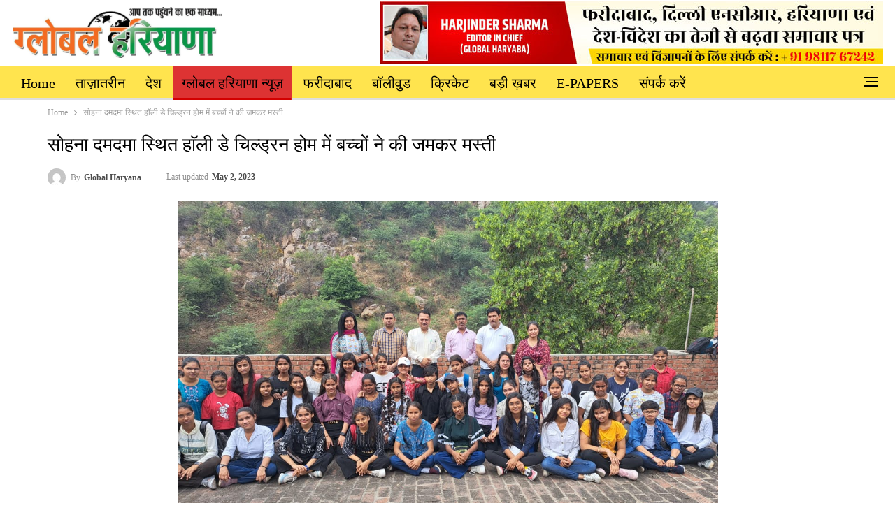

--- FILE ---
content_type: text/html; charset=UTF-8
request_url: https://www.globalharyana.com/2023/05/02/kinders-het-baie-pret-gehad-by-die-holy-day-childrens-home-gelee-in-sohna-damdama/
body_size: 14532
content:
<!DOCTYPE html>
<!--[if IE 8]><html class="ie ie8" lang="en-US"> <![endif]-->
<!--[if IE 9]><html class="ie ie9" lang="en-US"> <![endif]-->
<!--[if gt IE 9]><!--><html lang="en-US"> <!--<![endif]--><head><script data-no-optimize="1">var litespeed_docref=sessionStorage.getItem("litespeed_docref");litespeed_docref&&(Object.defineProperty(document,"referrer",{get:function(){return litespeed_docref}}),sessionStorage.removeItem("litespeed_docref"));</script> <meta charset="UTF-8"><meta http-equiv="X-UA-Compatible" content="IE=edge"><meta name="viewport" content="width=device-width, initial-scale=1.0"><link rel="pingback" href="https://www.globalharyana.com/xmlrpc.php"/><meta name='robots' content='index, follow, max-image-preview:large, max-snippet:-1, max-video-preview:-1' /><style>img:is([sizes="auto" i], [sizes^="auto," i]) { contain-intrinsic-size: 3000px 1500px }</style><title>सोहना दमदमा स्थित हाॅली डे चिल्ड्रन होम में बच्चों ने की जमकर मस्ती</title><meta name="description" content="सोहना दमदमा स्थित हाॅली डे चिल्ड्रन होम में बच्चों ने की जमकर मस्ती" /><link rel="canonical" href="https://www.globalharyana.com/2023/05/02/kinders-het-baie-pret-gehad-by-die-holy-day-childrens-home-gelee-in-sohna-damdama/" /><meta property="og:locale" content="en_US" /><meta property="og:type" content="article" /><meta property="og:title" content="सोहना दमदमा स्थित हाॅली डे चिल्ड्रन होम में बच्चों ने की जमकर मस्ती" /><meta property="og:description" content="सोहना दमदमा स्थित हाॅली डे चिल्ड्रन होम में बच्चों ने की जमकर मस्ती" /><meta property="og:url" content="https://www.globalharyana.com/2023/05/02/kinders-het-baie-pret-gehad-by-die-holy-day-childrens-home-gelee-in-sohna-damdama/" /><meta property="og:site_name" content="Global Haryana" /><meta property="article:published_time" content="2023-05-02T13:13:57+00:00" /><meta property="article:modified_time" content="2023-05-02T13:14:16+00:00" /><meta property="og:image" content="https://www.globalharyana.com/storage/2023/05/WhatsApp-Image-2023-05-02-at-14.58.08.jpeg" /><meta property="og:image:width" content="1156" /><meta property="og:image:height" content="867" /><meta property="og:image:type" content="image/jpeg" /><meta name="author" content="Global Haryana" /><meta name="twitter:card" content="summary_large_image" /><meta name="twitter:label1" content="Written by" /><meta name="twitter:data1" content="Global Haryana" /><meta name="twitter:label2" content="Est. reading time" /><meta name="twitter:data2" content="1 minute" /> <script type="application/ld+json" class="yoast-schema-graph">{"@context":"https://schema.org","@graph":[{"@type":"Article","@id":"https://www.globalharyana.com/2023/05/02/kinders-het-baie-pret-gehad-by-die-holy-day-childrens-home-gelee-in-sohna-damdama/#article","isPartOf":{"@id":"https://www.globalharyana.com/2023/05/02/kinders-het-baie-pret-gehad-by-die-holy-day-childrens-home-gelee-in-sohna-damdama/"},"author":{"name":"Global Haryana","@id":"https://www.globalharyana.com/#/schema/person/8a11f86d1272c554f330fc770c526df8"},"headline":"सोहना दमदमा स्थित हाॅली डे चिल्ड्रन होम में बच्चों ने की जमकर मस्ती","datePublished":"2023-05-02T13:13:57+00:00","dateModified":"2023-05-02T13:14:16+00:00","mainEntityOfPage":{"@id":"https://www.globalharyana.com/2023/05/02/kinders-het-baie-pret-gehad-by-die-holy-day-childrens-home-gelee-in-sohna-damdama/"},"wordCount":0,"commentCount":0,"publisher":{"@id":"https://www.globalharyana.com/#organization"},"image":{"@id":"https://www.globalharyana.com/2023/05/02/kinders-het-baie-pret-gehad-by-die-holy-day-childrens-home-gelee-in-sohna-damdama/#primaryimage"},"thumbnailUrl":"https://www.globalharyana.com/storage/2023/05/WhatsApp-Image-2023-05-02-at-14.58.08.jpeg","articleSection":["ग्लोबल हरियाणा न्यूज़"],"inLanguage":"en-US"},{"@type":"WebPage","@id":"https://www.globalharyana.com/2023/05/02/kinders-het-baie-pret-gehad-by-die-holy-day-childrens-home-gelee-in-sohna-damdama/","url":"https://www.globalharyana.com/2023/05/02/kinders-het-baie-pret-gehad-by-die-holy-day-childrens-home-gelee-in-sohna-damdama/","name":"सोहना दमदमा स्थित हाॅली डे चिल्ड्रन होम में बच्चों ने की जमकर मस्ती","isPartOf":{"@id":"https://www.globalharyana.com/#website"},"primaryImageOfPage":{"@id":"https://www.globalharyana.com/2023/05/02/kinders-het-baie-pret-gehad-by-die-holy-day-childrens-home-gelee-in-sohna-damdama/#primaryimage"},"image":{"@id":"https://www.globalharyana.com/2023/05/02/kinders-het-baie-pret-gehad-by-die-holy-day-childrens-home-gelee-in-sohna-damdama/#primaryimage"},"thumbnailUrl":"https://www.globalharyana.com/storage/2023/05/WhatsApp-Image-2023-05-02-at-14.58.08.jpeg","datePublished":"2023-05-02T13:13:57+00:00","dateModified":"2023-05-02T13:14:16+00:00","description":"सोहना दमदमा स्थित हाॅली डे चिल्ड्रन होम में बच्चों ने की जमकर मस्ती","breadcrumb":{"@id":"https://www.globalharyana.com/2023/05/02/kinders-het-baie-pret-gehad-by-die-holy-day-childrens-home-gelee-in-sohna-damdama/#breadcrumb"},"inLanguage":"en-US","potentialAction":[{"@type":"ReadAction","target":["https://www.globalharyana.com/2023/05/02/kinders-het-baie-pret-gehad-by-die-holy-day-childrens-home-gelee-in-sohna-damdama/"]}]},{"@type":"ImageObject","inLanguage":"en-US","@id":"https://www.globalharyana.com/2023/05/02/kinders-het-baie-pret-gehad-by-die-holy-day-childrens-home-gelee-in-sohna-damdama/#primaryimage","url":"https://www.globalharyana.com/storage/2023/05/WhatsApp-Image-2023-05-02-at-14.58.08.jpeg","contentUrl":"https://www.globalharyana.com/storage/2023/05/WhatsApp-Image-2023-05-02-at-14.58.08.jpeg","width":1156,"height":867,"caption":"सोहना दमदमा स्थित हाॅली डे चिल्ड्रन होम में बच्चों ने की जमकर मस्ती"},{"@type":"BreadcrumbList","@id":"https://www.globalharyana.com/2023/05/02/kinders-het-baie-pret-gehad-by-die-holy-day-childrens-home-gelee-in-sohna-damdama/#breadcrumb","itemListElement":[{"@type":"ListItem","position":1,"name":"Home","item":"https://www.globalharyana.com/"},{"@type":"ListItem","position":2,"name":"सोहना दमदमा स्थित हाॅली डे चिल्ड्रन होम में बच्चों ने की जमकर मस्ती"}]},{"@type":"WebSite","@id":"https://www.globalharyana.com/#website","url":"https://www.globalharyana.com/","name":"Global Haryana","description":"Daily News and Views | Haryana News | Today Haryana News","publisher":{"@id":"https://www.globalharyana.com/#organization"},"potentialAction":[{"@type":"SearchAction","target":{"@type":"EntryPoint","urlTemplate":"https://www.globalharyana.com/?s={search_term_string}"},"query-input":{"@type":"PropertyValueSpecification","valueRequired":true,"valueName":"search_term_string"}}],"inLanguage":"en-US"},{"@type":"Organization","@id":"https://www.globalharyana.com/#organization","name":"Global Haryana","url":"https://www.globalharyana.com/","logo":{"@type":"ImageObject","inLanguage":"en-US","@id":"https://www.globalharyana.com/#/schema/logo/image/","url":"https://www.globalharyana.com/storage/2022/12/cropped-Final-Logo.png","contentUrl":"https://www.globalharyana.com/storage/2022/12/cropped-Final-Logo.png","width":512,"height":512,"caption":"Global Haryana"},"image":{"@id":"https://www.globalharyana.com/#/schema/logo/image/"}},{"@type":"Person","@id":"https://www.globalharyana.com/#/schema/person/8a11f86d1272c554f330fc770c526df8","name":"Global Haryana","image":{"@type":"ImageObject","inLanguage":"en-US","@id":"https://www.globalharyana.com/#/schema/person/image/","url":"https://secure.gravatar.com/avatar/a8d650a4dc1f95a89b84c63f3b33c6be7bb4335d3e14c6658c02fd5a2d9c20af?s=96&d=mm&r=g","contentUrl":"https://secure.gravatar.com/avatar/a8d650a4dc1f95a89b84c63f3b33c6be7bb4335d3e14c6658c02fd5a2d9c20af?s=96&d=mm&r=g","caption":"Global Haryana"},"url":"https://www.globalharyana.com/writer/gharyana-2-2/"}]}</script> <link rel='dns-prefetch' href='//fonts.googleapis.com' /><link rel="alternate" type="application/rss+xml" title="Global Haryana &raquo; Feed" href="https://www.globalharyana.com/feed/" /><link data-optimized="2" rel="stylesheet" href="https://www.globalharyana.com/core/cache/ls/css/abc5978c3aa6d721971fe6fd8ff46032.css" /> <script type="litespeed/javascript" data-src="https://www.globalharyana.com/lib/js/jquery/jquery.min.js" id="jquery-core-js"></script> <!--[if lt IE 9]> <script type="text/javascript" src="https://www.globalharyana.com/core/modules/677a923ce3/includes/libs/better-framework/assets/js/html5shiv.min.js" id="bf-html5shiv-js"></script> <![endif]-->
<!--[if lt IE 9]> <script type="text/javascript" src="https://www.globalharyana.com/core/modules/677a923ce3/includes/libs/better-framework/assets/js/respond.min.js" id="bf-respond-js"></script> <![endif]--> <script></script><link rel='shortlink' href='https://www.globalharyana.com/?p=2732' /><link rel="alternate" title="oEmbed (JSON)" type="application/json+oembed" href="https://www.globalharyana.com/wp-json/oembed/1.0/embed?url=https%3A%2F%2Fwww.globalharyana.com%2F2023%2F05%2F02%2Fkinders-het-baie-pret-gehad-by-die-holy-day-childrens-home-gelee-in-sohna-damdama%2F" /><link rel="alternate" title="oEmbed (XML)" type="text/xml+oembed" href="https://www.globalharyana.com/wp-json/oembed/1.0/embed?url=https%3A%2F%2Fwww.globalharyana.com%2F2023%2F05%2F02%2Fkinders-het-baie-pret-gehad-by-die-holy-day-childrens-home-gelee-in-sohna-damdama%2F&#038;format=xml" /> <script type="application/ld+json">{
    "@context": "http://schema.org/",
    "@type": "Organization",
    "@id": "#organization",
    "logo": {
        "@type": "ImageObject",
        "url": "https://www.globalharyana.com/storage/2022/12/logo.png"
    },
    "url": "https://www.globalharyana.com/",
    "name": "Global Haryana",
    "description": "Daily News and Views | Haryana News | Today Haryana News"
}</script> <script type="application/ld+json">{
    "@context": "http://schema.org/",
    "@type": "WebSite",
    "name": "Global Haryana",
    "alternateName": "Daily News and Views | Haryana News | Today Haryana News",
    "url": "https://www.globalharyana.com/"
}</script> <script type="application/ld+json">{
    "@context": "http://schema.org/",
    "@type": "BlogPosting",
    "headline": "\u0938\u094b\u0939\u0928\u093e \u0926\u092e\u0926\u092e\u093e \u0938\u094d\u0925\u093f\u0924 \u0939\u093e\u0945\u0932\u0940 \u0921\u0947 \u091a\u093f\u0932\u094d\u0921\u094d\u0930\u0928 \u0939\u094b\u092e \u092e\u0947\u0902 \u092c\u091a\u094d\u091a\u094b\u0902 \u0928\u0947 \u0915\u0940 \u091c\u092e\u0915\u0930 \u092e\u0938\u094d\u0924\u0940",
    "description": "\u0938\u094b\u0939\u0928\u093e\u0964 \u0939\u0930\u093f\u092f\u093e\u0923\u093e \u0930\u093e\u091c\u094d\u092f \u092c\u093e\u0932 \u0915\u0932\u094d\u092f\u093e\u0923 \u092a\u0930\u093f\u0937\u0926 \u091a\u0902\u0921\u0940\u0917\u0922\u093c \u0915\u0940 \u092e\u093e\u0928\u0926 \u092e\u0939\u093e\u0938\u091a\u093f\u0935 \u0936\u094d\u0930\u0940\u092e\u0924\u0940 \u0930\u0902\u091c\u0940\u0924\u093e \u092e\u0947\u0939\u0924\u093e \u0915\u0947 \u092e\u093e\u0930\u094d\u0917\u0926\u0930\u094d\u0936\u0928 \u0935 \u0915\u0941\u0936\u0932 \u0928\u0947\u0924\u0943\u0924\u094d\u0935 \u092e\u0947\u0902 \u0906\u091c \u092d\u093e\u0930\u0924\u0940\u092f \u092c\u093e\u0932 \u0915\u0932\u094d\u092f\u093e\u0923 \u092a\u0930\u093f\u0937\u0926 \u0926\u093f\u0932\u094d\u0932\u0940 \u0926\u094d\u0935\u093e\u0930\u093e \u0938\u0902\u091a\u093e\u0932\u093f\u0924 \u0907\u0902\u0926\u093f\u0930\u093e \u0917\u093e\u0902\u0927\u0940 \u0939\u0949\u0932\u0940\u0921\u0947 \u091a\u093f\u0932\u094d\u0921\u094d\u0930\u0928 \u0939\u094b\u092e \u0926\u092e\u0926\u092e\u093e \u091d\u0940\u0932 \u0938\u094b\u0939\u0928\u093e \u0917\u0941\u0930\u0941\u0917\u094d\u0930\u093e\u092e \u092e\u0947\u0902 \u0930\u093e\u091c\u0915\u0940\u092f \u0915\u0928\u094d\u092f\u093e \u0935\u0930\u093f\u0937\u094d\u0920 \u0935\u093f",
    "datePublished": "2023-05-02",
    "dateModified": "2023-05-02",
    "author": {
        "@type": "Person",
        "@id": "#person-GlobalHaryana",
        "name": "Global Haryana"
    },
    "image": "https://www.globalharyana.com/storage/2023/05/WhatsApp-Image-2023-05-02-at-14.58.08.jpeg",
    "publisher": {
        "@id": "#organization"
    },
    "mainEntityOfPage": "https://www.globalharyana.com/2023/05/02/kinders-het-baie-pret-gehad-by-die-holy-day-childrens-home-gelee-in-sohna-damdama/"
}</script> <link rel="icon" href="https://www.globalharyana.com/storage/2022/12/cropped-Final-Logo-32x32.png" sizes="32x32" /><link rel="icon" href="https://www.globalharyana.com/storage/2022/12/cropped-Final-Logo-192x192.png" sizes="192x192" /><link rel="apple-touch-icon" href="https://www.globalharyana.com/storage/2022/12/cropped-Final-Logo-180x180.png" /><meta name="msapplication-TileImage" content="https://www.globalharyana.com/storage/2022/12/cropped-Final-Logo-270x270.png" /><style>/* responsive phone */ @media(max-width: 767px){.rh-cover .rh-c-m .resp-menu li>a {
    padding: 0 0 0 3px;
    color: #fff;
    display: block;
    position: relative;
    font-size: 18px;
    border-bottom: none;
    transition: none;
}

.rh-cover .rh-c-m .resp-menu .sub-menu>li>a {
    font-size: 17px;
}

.rh-header .logo-container img {
    max-height: 85%;
    max-width: 85%;
}}</style>
<noscript><style>.wpb_animate_when_almost_visible { opacity: 1; }</style></noscript></head><body class="wp-singular post-template-default single single-post postid-2732 single-format-standard wp-theme-CGS bs-theme bs-publisher bs-publisher-clean-magazine ltr close-rh page-layout-1-col page-layout-no-sidebar full-width active-sticky-sidebar main-menu-sticky main-menu-out-stretched single-prim-cat-2 single-cat-2  bs-show-ha bs-show-ha-a wpb-js-composer js-comp-ver-8.5 vc_responsive bs-ll-d" dir="ltr"><div class="off-canvas-overlay"></div><div class="off-canvas-container right skin-white"><div class="off-canvas-inner">
<span class="canvas-close"><i></i></span><div class="off-canvas-menu"><div class="off-canvas-menu-fallback"></div></div><div class="off_canvas_footer"><div class="off_canvas_footer-info entry-content"><p><br data-mce-bogus="1"></p></div></div></div></div><header id="header" class="site-header header-style-2 full-width stretched" itemscope="itemscope" itemtype="https://schema.org/WPHeader"><div class="header-inner"><div class="content-wrap"><div class="container"><div class="row"><div class="row-height"><div class="logo-col col-xs-4"><div class="col-inside"><div id="site-branding" class="site-branding"><p  id="site-title" class="logo h1 img-logo">
<a href="https://www.globalharyana.com/" itemprop="url" rel="home">
<img data-lazyloaded="1" src="[data-uri]" width="300" height="73" id="site-logo" data-src="https://www.globalharyana.com/storage/2022/12/logo.png"
alt="globalharyana"  /><span class="site-title">globalharyana - Daily News and Views | Haryana News | Today Haryana News</span>
</a></p></div></div></div><div class="sidebar-col col-xs-8"><div class="col-inside"><aside id="sidebar" class="sidebar" role="complementary" itemscope="itemscope" itemtype="https://schema.org/WPSideBar"><div class="zvsryjihf zvsryjihf-pubadban zvsryjihf-show-desktop zvsryjihf-show-tablet-portrait zvsryjihf-show-tablet-landscape zvsryjihf-show-phone zvsryjihf-loc-header_aside_logo zvsryjihf-align-right zvsryjihf-column-1 zvsryjihf-clearfix no-bg-box-model"><div id="zvsryjihf-18693-1516612000" class="zvsryjihf-container zvsryjihf-type-image " itemscope="" itemtype="https://schema.org/WPAdBlock" data-adid="18693" data-type="image"><img data-lazyloaded="1" src="[data-uri]" width="720" height="90" class="zvsryjihf-image" data-src="https://www.globalharyana.com/storage/2024/11/logo-add.jpg" alt="Add1" /></div></div></aside></div></div></div></div></div></div></div><div id="menu-main" class="menu main-menu-wrapper show-off-canvas menu-actions-btn-width-1" role="navigation" itemscope="itemscope" itemtype="https://schema.org/SiteNavigationElement"><div class="main-menu-inner"><div class="content-wrap"><div class="container"><nav class="main-menu-container"><ul id="main-navigation" class="main-menu menu bsm-pure clearfix"><li id="menu-item-20" class="menu-item menu-item-type-custom menu-item-object-custom menu-item-home better-anim-fade menu-item-20"><a href="https://www.globalharyana.com/">Home</a></li><li id="menu-item-15" class="menu-item menu-item-type-taxonomy menu-item-object-category menu-term-5 better-anim-fade menu-item-15"><a href="https://www.globalharyana.com/category/latest/">ताज़ातरीन</a></li><li id="menu-item-16" class="menu-item menu-item-type-taxonomy menu-item-object-category menu-term-6 better-anim-fade menu-item-16"><a href="https://www.globalharyana.com/category/national/">देश</a></li><li id="menu-item-14" class="menu-item menu-item-type-taxonomy menu-item-object-category current-post-ancestor current-menu-parent current-post-parent menu-term-2 better-anim-fade menu-item-14"><a href="https://www.globalharyana.com/category/haryana-news/">ग्लोबल हरियाणा न्यूज़</a></li><li id="menu-item-17" class="menu-item menu-item-type-taxonomy menu-item-object-category menu-term-10 better-anim-fade menu-item-17"><a href="https://www.globalharyana.com/category/faridabad/">फरीदाबाद</a></li><li id="menu-item-19" class="menu-item menu-item-type-taxonomy menu-item-object-category menu-term-3 better-anim-fade menu-item-19"><a href="https://www.globalharyana.com/category/bollywood/">बॉलीवुड</a></li><li id="menu-item-13" class="menu-item menu-item-type-taxonomy menu-item-object-category menu-term-4 better-anim-fade menu-item-13"><a href="https://www.globalharyana.com/category/cricket/">क्रिकेट</a></li><li id="menu-item-18" class="menu-item menu-item-type-taxonomy menu-item-object-category menu-term-7 better-anim-fade menu-item-18"><a href="https://www.globalharyana.com/category/big-news/">बड़ी ख़बर</a></li><li id="menu-item-11" class="menu-item menu-item-type-taxonomy menu-item-object-category menu-term-8 better-anim-fade menu-item-11"><a href="https://www.globalharyana.com/category/e-papers/">E-PAPERS</a></li><li id="menu-item-18695" class="menu-item menu-item-type-post_type menu-item-object-page better-anim-fade menu-item-18695"><a href="https://www.globalharyana.com/contactus/">संपर्क करें</a></li></ul><div class="menu-action-buttons width-1"><div class="off-canvas-menu-icon-container off-icon-right"><div class="off-canvas-menu-icon"><div class="off-canvas-menu-icon-el"></div></div></div></div></nav></div></div></div></div></header><div class="rh-header clearfix light deferred-block-exclude"><div class="rh-container clearfix"><div class="menu-container close">
<span class="menu-handler"><span class="lines"></span></span></div><div class="logo-container rh-img-logo">
<a href="https://www.globalharyana.com/" itemprop="url" rel="home">
<img data-lazyloaded="1" src="[data-uri]" width="300" height="73" data-src="https://www.globalharyana.com/storage/2022/12/logo.png"
alt="Global Haryana"  />				</a></div></div></div><div class="main-wrap content-main-wrap"><nav role="navigation" aria-label="Breadcrumbs" class="bf-breadcrumb clearfix bc-top-style"><div class="container bf-breadcrumb-container"><ul class="bf-breadcrumb-items" itemscope itemtype="http://schema.org/BreadcrumbList"><meta name="numberOfItems" content="2" /><meta name="itemListOrder" content="Ascending" /><li itemprop="itemListElement" itemscope itemtype="http://schema.org/ListItem" class="bf-breadcrumb-item bf-breadcrumb-begin"><a itemprop="item" href="https://www.globalharyana.com" rel="home"><span itemprop="name">Home</span></a><meta itemprop="position" content="1" /></li><li itemprop="itemListElement" itemscope itemtype="http://schema.org/ListItem" class="bf-breadcrumb-item bf-breadcrumb-end"><span itemprop="name">सोहना दमदमा स्थित हाॅली डे चिल्ड्रन होम में बच्चों ने की जमकर मस्ती</span><meta itemprop="item" content="https://www.globalharyana.com/2023/05/02/kinders-het-baie-pret-gehad-by-die-holy-day-childrens-home-gelee-in-sohna-damdama/"/><meta itemprop="position" content="2" /></li></ul></div></nav><div class="content-wrap"><main id="content" class="content-container"><div class="container layout-1-col layout-no-sidebar layout-bc-before post-template-1"><div class="row main-section"><div class="col-sm-12 content-column"><div class="single-container"><article id="post-2732" class="post-2732 post type-post status-publish format-standard has-post-thumbnail  category-haryana-news single-post-content has-thumbnail"><div class="post-header post-tp-1-header"><h1 class="single-post-title">
<span class="post-title" itemprop="headline">सोहना दमदमा स्थित हाॅली डे चिल्ड्रन होम में बच्चों ने की जमकर मस्ती</span></h1><div class="post-meta-wrap clearfix"><div class="post-meta single-post-meta">
<a href="https://www.globalharyana.com/writer/gharyana-2-2/"
title="Browse Author Articles"
class="post-author-a post-author-avatar">
<img data-lazyloaded="1" src="[data-uri]" alt='' data-src='https://secure.gravatar.com/avatar/a8d650a4dc1f95a89b84c63f3b33c6be7bb4335d3e14c6658c02fd5a2d9c20af?s=26&d=mm&r=g' class='avatar avatar-26 photo avatar-default' height='26' width='26' /><span class="post-author-name">By <b>Global Haryana</b></span>		</a>
<span class="time"><time class="post-published updated"
datetime="2023-05-02T13:14:16+05:30">Last updated <b>May 2, 2023</b></time></span></div></div><div class="single-featured">
<a class="post-thumbnail open-lightbox" href="https://www.globalharyana.com/storage/2023/05/WhatsApp-Image-2023-05-02-at-14.58.08.jpeg"><img data-lazyloaded="1" src="[data-uri]"  data-src="https://www.globalharyana.com/storage/2023/05/WhatsApp-Image-2023-05-02-at-14.58.08.jpeg" width="773" height="580" alt="सोहना दमदमा स्थित हाॅली डे चिल्ड्रन होम में बच्चों ने की जमकर मस्ती">						</a></div></div><div class="entry-content clearfix single-post-content"><p><strong>सोहना।</strong> हरियाणा राज्य बाल कल्याण परिषद चंडीगढ़ की मानद महासचिव श्रीमती रंजीता मेहता के मार्गदर्शन व कुशल नेतृत्व में आज भारतीय बाल कल्याण परिषद दिल्ली द्वारा संचालित इंदिरा गांधी हॉलीडे चिल्ड्रन होम दमदमा झील सोहना गुरुग्राम में राजकीय कन्या वरिष्ठ विद्यालय जैकबपुरा के प्रधानाचार्य श्री सुशील कन्वा के दिशा निर्देश में बच्चों ने वनडे कैंप का आनंद उठाया कैंप के दौरान होने वाली गतिविधियों में बच्चों ने बड़े उत्साह और लगन के साथ जमकर आनंद किया ।</p><div class="bs-irp left bs-irp-thumbnail-1"><div class="bs-irp-heading">
<span class="h-text heading-typo">यह भी पढ़ें</span></div><div class="bs-pagination-wrapper main-term-none none "><div class="listing listing-thumbnail listing-tb-1 clearfix columns-1"><div class="post-28161 type-post format-standard has-post-thumbnail   listing-item listing-item-thumbnail listing-item-tb-1 main-term-2"><div class="item-inner clearfix"><div class="featured featured-type-featured-image">
<a  alt="फोर्टिस हॉस्पिटल जयपुर ने लोकल ट्रैफिक पुलिस डिपार्टमेंट के सहयोग से हेलमेट सेफ्टी ड्राइव शुरू की" title="फोर्टिस हॉस्पिटल जयपुर ने लोकल ट्रैफिक पुलिस डिपार्टमेंट के सहयोग से हेलमेट सेफ्टी ड्राइव शुरू की" style="background-image: url(https://www.globalharyana.com/storage/2025/11/A-10-86x64.jpg);" data-bsrjs="https://www.globalharyana.com/storage/2025/11/A-10-210x136.jpg"						class="img-holder" href="https://www.globalharyana.com/2025/11/24/fortis-hospital-jaipur-launches-community-driving-in-collaboration-with-the-local-police-department/"></a></div><p class="title">		<a href="https://www.globalharyana.com/2025/11/24/fortis-hospital-jaipur-launches-community-driving-in-collaboration-with-the-local-police-department/" class="post-url post-title">
फोर्टिस हॉस्पिटल जयपुर ने लोकल ट्रैफिक पुलिस डिपार्टमेंट के&hellip;		</a></p><div class="post-meta"><span class="time"><time class="post-published updated"
datetime="2025-11-24T19:03:18+05:30">Nov 24, 2025</time></span></div></div></div ><div class="post-27492 type-post format-standard has-post-thumbnail   listing-item listing-item-thumbnail listing-item-tb-1 main-term-2"><div class="item-inner clearfix"><div class="featured featured-type-featured-image">
<a  alt="एसीटी (ACT) फाइबरनेट ने उत्तर भारत में लंबी अवधि के प्लान्स पर बड़े डिस्काउंट के साथ बढ़ाई फेस्टिव रौनक" title="एसीटी (ACT) फाइबरनेट ने उत्तर भारत में लंबी अवधि के प्लान्स पर बड़े डिस्काउंट के साथ बढ़ाई फेस्टिव रौनक" style="background-image: url(https://www.globalharyana.com/storage/2025/10/A-3-86x64.jpg);" data-bsrjs="https://www.globalharyana.com/storage/2025/10/A-3-210x136.jpg"						class="img-holder" href="https://www.globalharyana.com/2025/10/27/act-fibernet-adds-to-the-festive-spirit-in-north-india-with-big-discounts-on-long-term-plans/"></a></div><p class="title">		<a href="https://www.globalharyana.com/2025/10/27/act-fibernet-adds-to-the-festive-spirit-in-north-india-with-big-discounts-on-long-term-plans/" class="post-url post-title">
एसीटी (ACT) फाइबरनेट ने उत्तर भारत में लंबी अवधि के प्लान्स&hellip;		</a></p><div class="post-meta"><span class="time"><time class="post-published updated"
datetime="2025-10-27T16:55:46+05:30">Oct 27, 2025</time></span></div></div></div ></div></div></div><p>जिला बाल कल्याण अधिकारी कमलेश शास्त्री ने बच्चों का उत्साहवर्धन किया और कहा कि इंदिरा गांधी हॉलिडे होम में बच्चों की गतिविधियों को देखकर अच्छा लग रहा है और भविष्य में जिला गुरुग्राम ही नहीं बल्कि पूरे एनसीआर व हरियाणा के बच्चे हॉलिडे होम की गतिविधियों का आनंद उठाएंगे । इस अवसर पर हॉलीडे चिल्ड्रन होम के इंचार्ज जसवंत, वरिष्ठ प्राध्यापक रामकिशन वत्स, नवीन भारद्वाज, म्यूजिक टीचर डिंपल कपूर, मनप्रीत , बाल कल्याण परिषद के लिपिक प्रदीप व हॉलिडे होम के कर्मचारी गण इत्यादि उपस्थित रहे।</p></div></article><section class="post-author clearfix">
<a href="https://www.globalharyana.com/writer/gharyana-2-2/"
title="Browse Author Articles">
<span class="post-author-avatar" itemprop="image"><img data-lazyloaded="1" src="[data-uri]" alt='' data-src='https://secure.gravatar.com/avatar/a8d650a4dc1f95a89b84c63f3b33c6be7bb4335d3e14c6658c02fd5a2d9c20af?s=80&d=mm&r=g' class='avatar avatar-80 photo avatar-default' height='80' width='80' /></span>
</a><div class="author-title heading-typo">
<a class="post-author-url" href="https://www.globalharyana.com/writer/gharyana-2-2/"><span class="post-author-name">Global Haryana</span></a><span class="title-counts">8141 posts</span>
<span class="title-counts">0 comments</span></div><div class="author-links"><ul class="author-social-icons"></ul></div><div class="post-author-bio" itemprop="description"></div></section></div><div class="post-related"><div class="section-heading sh-t6 sh-s3 "><span class="h-text related-posts-heading">You might also like</span></div><div class="bs-pagination-wrapper main-term-none next_prev "><div class="listing listing-thumbnail listing-tb-2 clearfix  scolumns-3 simple-grid include-last-mobile"><div  class="post-28161 type-post format-standard has-post-thumbnail   listing-item listing-item-thumbnail listing-item-tb-2 main-term-2"><div class="item-inner clearfix"><div class="featured featured-type-featured-image">
<a  alt="फोर्टिस हॉस्पिटल जयपुर ने लोकल ट्रैफिक पुलिस डिपार्टमेंट के सहयोग से हेलमेट सेफ्टी ड्राइव शुरू की" title="फोर्टिस हॉस्पिटल जयपुर ने लोकल ट्रैफिक पुलिस डिपार्टमेंट के सहयोग से हेलमेट सेफ्टी ड्राइव शुरू की" style="background-image: url(https://www.globalharyana.com/storage/2025/11/A-10-210x136.jpg);" data-bsrjs="https://www.globalharyana.com/storage/2025/11/A-10-279x220.jpg"					class="img-holder" href="https://www.globalharyana.com/2025/11/24/fortis-hospital-jaipur-launches-community-driving-in-collaboration-with-the-local-police-department/"></a></div><p class="title">	<a class="post-url" href="https://www.globalharyana.com/2025/11/24/fortis-hospital-jaipur-launches-community-driving-in-collaboration-with-the-local-police-department/" title="फोर्टिस हॉस्पिटल जयपुर ने लोकल ट्रैफिक पुलिस डिपार्टमेंट के सहयोग से हेलमेट सेफ्टी ड्राइव शुरू की">
<span class="post-title">
फोर्टिस हॉस्पिटल जयपुर ने लोकल ट्रैफिक पुलिस डिपार्टमेंट के सहयोग से हेलमेट सेफ्टी&hellip;			</span>
</a></p></div></div ><div  class="post-27492 type-post format-standard has-post-thumbnail   listing-item listing-item-thumbnail listing-item-tb-2 main-term-2"><div class="item-inner clearfix"><div class="featured featured-type-featured-image">
<a  alt="एसीटी (ACT) फाइबरनेट ने उत्तर भारत में लंबी अवधि के प्लान्स पर बड़े डिस्काउंट के साथ बढ़ाई फेस्टिव रौनक" title="एसीटी (ACT) फाइबरनेट ने उत्तर भारत में लंबी अवधि के प्लान्स पर बड़े डिस्काउंट के साथ बढ़ाई फेस्टिव रौनक" style="background-image: url(https://www.globalharyana.com/storage/2025/10/A-3-210x136.jpg);" data-bsrjs="https://www.globalharyana.com/storage/2025/10/A-3-279x220.jpg"					class="img-holder" href="https://www.globalharyana.com/2025/10/27/act-fibernet-adds-to-the-festive-spirit-in-north-india-with-big-discounts-on-long-term-plans/"></a></div><p class="title">	<a class="post-url" href="https://www.globalharyana.com/2025/10/27/act-fibernet-adds-to-the-festive-spirit-in-north-india-with-big-discounts-on-long-term-plans/" title="एसीटी (ACT) फाइबरनेट ने उत्तर भारत में लंबी अवधि के प्लान्स पर बड़े डिस्काउंट के साथ बढ़ाई फेस्टिव रौनक">
<span class="post-title">
एसीटी (ACT) फाइबरनेट ने उत्तर भारत में लंबी अवधि के प्लान्स पर बड़े डिस्काउंट के साथ&hellip;			</span>
</a></p></div></div ><div  class="post-27489 type-post format-standard has-post-thumbnail   listing-item listing-item-thumbnail listing-item-tb-2 main-term-2"><div class="item-inner clearfix"><div class="featured featured-type-featured-image">
<a  alt="द बॉडी शॉप ने नये वर्कशॉप स्‍टोर्स और बेहतर खरीदारी अनुभवों के साथ भारत में अपनी उपस्थिति मजबूत की" title="द बॉडी शॉप ने नये वर्कशॉप स्‍टोर्स और बेहतर खरीदारी अनुभवों के साथ भारत में अपनी उपस्थिति मजबूत की" style="background-image: url(https://www.globalharyana.com/storage/2025/10/A-2-210x136.jpg);" data-bsrjs="https://www.globalharyana.com/storage/2025/10/A-2-279x220.jpg"					class="img-holder" href="https://www.globalharyana.com/2025/10/27/the-body-shop-strengthens-its-presence-in-india-with-new-workshop-stores-and-enhanced-shopping-experiences/"></a></div><p class="title">	<a class="post-url" href="https://www.globalharyana.com/2025/10/27/the-body-shop-strengthens-its-presence-in-india-with-new-workshop-stores-and-enhanced-shopping-experiences/" title="द बॉडी शॉप ने नये वर्कशॉप स्‍टोर्स और बेहतर खरीदारी अनुभवों के साथ भारत में अपनी उपस्थिति मजबूत की">
<span class="post-title">
द बॉडी शॉप ने नये वर्कशॉप स्‍टोर्स और बेहतर खरीदारी अनुभवों के साथ भारत में अपनी&hellip;			</span>
</a></p></div></div ><div  class="post-26607 type-post format-standard has-post-thumbnail   listing-item listing-item-thumbnail listing-item-tb-2 main-term-2"><div class="item-inner clearfix"><div class="featured featured-type-featured-image">
<a  alt="रेड क्रॉस द्वारा बेसिक लाइफ सपोर्ट ट्रेनिंग आयोजित" title="रेड क्रॉस द्वारा बेसिक लाइफ सपोर्ट ट्रेनिंग आयोजित" style="background-image: url(https://www.globalharyana.com/storage/2025/09/A-5-210x136.jpg);" data-bsrjs="https://www.globalharyana.com/storage/2025/09/A-5-279x220.jpg"					class="img-holder" href="https://www.globalharyana.com/2025/09/16/basic-life-support-training-conducted-by-red-cross/"></a></div><p class="title">	<a class="post-url" href="https://www.globalharyana.com/2025/09/16/basic-life-support-training-conducted-by-red-cross/" title="रेड क्रॉस द्वारा बेसिक लाइफ सपोर्ट ट्रेनिंग आयोजित">
<span class="post-title">
रेड क्रॉस द्वारा बेसिक लाइफ सपोर्ट ट्रेनिंग आयोजित			</span>
</a></p></div></div ></div></div><div class="bs-pagination bs-ajax-pagination next_prev main-term-none clearfix"> <script type="litespeed/javascript">var bs_ajax_paginate_574764014='{"query":{"paginate":"next_prev","count":4,"post_type":"post","posts_per_page":4,"post__not_in":[2732],"ignore_sticky_posts":1,"post_status":["publish","private"],"category__in":[2],"_layout":{"state":"1|1|0","page":"1-col"}},"type":"wp_query","view":"Publisher::fetch_related_posts","current_page":1,"ajax_url":"\/wp-admin\/admin-ajax.php","remove_duplicates":"0","paginate":"next_prev","_layout":{"state":"1|1|0","page":"1-col"},"_bs_pagin_token":"97907e1","data":{"vars":{"post-ranking-offset":2}}}'</script> <a class="btn-bs-pagination prev disabled" rel="prev" data-id="574764014"
title="Previous">
<i class="fa fa-angle-left"
aria-hidden="true"></i> Prev				</a>
<a  rel="next" class="btn-bs-pagination next"
data-id="574764014" title="Next">
Next <i
class="fa fa-angle-right" aria-hidden="true"></i>
</a></div></div></div></div></div></main></div></div><footer id="site-footer" class="site-footer full-width stretched"><div class="footer-widgets light-text"><div class="content-wrap"><div class="container"><div class="row"><div class="col-sm-4"><aside id="sidebar-footer-1" class="sidebar" role="complementary" aria-label="Footer - Column 1 Sidebar" itemscope="itemscope" itemtype="https://schema.org/WPSideBar"><div id="media_image-2" class=" h-ni w-nt footer-widget footer-column-1 widget widget_media_image"><img data-lazyloaded="1" src="[data-uri]" width="300" height="73" data-src="https://www.globalharyana.com/storage/2022/12/logo.png" class="image wp-image-9  attachment-full size-full" alt="" style="max-width: 100%; height: auto;" decoding="async" /></div></aside></div><div class="col-sm-4"><aside id="sidebar-footer-2" class="sidebar" role="complementary" aria-label="Footer - Column 2 Sidebar" itemscope="itemscope" itemtype="https://schema.org/WPSideBar"></aside></div><div class="col-sm-4"><aside id="sidebar-footer-3" class="sidebar" role="complementary" aria-label="Footer - Column 3 Sidebar" itemscope="itemscope" itemtype="https://schema.org/WPSideBar"></aside></div></div></div></div></div><div class="copy-footer"><div class="content-wrap"><div class="container"><div class="row footer-copy-row"><div class="copy-1 col-lg-6 col-md-6 col-sm-6 col-xs-12">
© 2025 - Global Haryana. All Rights Reserved.
<br>
<br>
<br></div><div class="copy-2 col-lg-6 col-md-6 col-sm-6 col-xs-12"></div></div></div></div></div></footer>
<span class="back-top"><i class="fa fa-arrow-up"></i></span> <script type="speculationrules">{"prefetch":[{"source":"document","where":{"and":[{"href_matches":"\/*"},{"not":{"href_matches":["\/wp-*.php","\/wp-admin\/*","\/wp-content\/uploads\/*","\/wp-content\/*","\/wp-content\/plugins\/*","\/wp-content\/themes\/CGS\/*","\/*\\?(.+)"]}},{"not":{"selector_matches":"a[rel~=\"nofollow\"]"}},{"not":{"selector_matches":".no-prefetch, .no-prefetch a"}}]},"eagerness":"conservative"}]}</script> <script id="kunato_js-js" type="module" src="https://cdn.zzazz.com/widge/globalharyana/widget.js"></script><script id="publisher-theme-pagination-js-extra" type="litespeed/javascript">var bs_pagination_loc={"loading":"<div class=\"bs-loading\"><div><\/div><div><\/div><div><\/div><div><\/div><div><\/div><div><\/div><div><\/div><div><\/div><div><\/div><\/div>"}</script> <script id="publisher-js-extra" type="litespeed/javascript">var publisher_theme_global_loc={"page":{"boxed":"full-width"},"header":{"style":"style-2","boxed":"out-stretched"},"ajax_url":"https:\/\/www.globalharyana.com\/wp-admin\/admin-ajax.php","loading":"<div class=\"bs-loading\"><div><\/div><div><\/div><div><\/div><div><\/div><div><\/div><div><\/div><div><\/div><div><\/div><div><\/div><\/div>","translations":{"tabs_all":"All","tabs_more":"More","lightbox_expand":"Expand the image","lightbox_close":"Close"},"lightbox":{"not_classes":""},"main_menu":{"more_menu":"enable"},"top_menu":{"more_menu":"enable"},"skyscraper":{"sticky_gap":30,"sticky":!0,"position":""},"share":{"more":!0},"refresh_googletagads":"1","get_locale":"en-US","notification":{"subscribe_msg":"By clicking the subscribe button you will never miss the new articles!","subscribed_msg":"You're subscribed to notifications","subscribe_btn":"Subscribe","subscribed_btn":"Unsubscribe"}};var publisher_theme_ajax_search_loc={"ajax_url":"https:\/\/www.globalharyana.com\/wp-admin\/admin-ajax.php","previewMarkup":"<div class=\"ajax-search-results-wrapper ajax-search-no-product ajax-search-fullwidth\">\n\t<div class=\"ajax-search-results\">\n\t\t<div class=\"ajax-ajax-posts-list\">\n\t\t\t<div class=\"clean-title heading-typo\">\n\t\t\t\t<span>Posts<\/span>\n\t\t\t<\/div>\n\t\t\t<div class=\"posts-lists\" data-section-name=\"posts\"><\/div>\n\t\t<\/div>\n\t\t<div class=\"ajax-taxonomy-list\">\n\t\t\t<div class=\"ajax-categories-columns\">\n\t\t\t\t<div class=\"clean-title heading-typo\">\n\t\t\t\t\t<span>Categories<\/span>\n\t\t\t\t<\/div>\n\t\t\t\t<div class=\"posts-lists\" data-section-name=\"categories\"><\/div>\n\t\t\t<\/div>\n\t\t\t<div class=\"ajax-tags-columns\">\n\t\t\t\t<div class=\"clean-title heading-typo\">\n\t\t\t\t\t<span>Tags<\/span>\n\t\t\t\t<\/div>\n\t\t\t\t<div class=\"posts-lists\" data-section-name=\"tags\"><\/div>\n\t\t\t<\/div>\n\t\t<\/div>\n\t<\/div>\n<\/div>","full_width":"1"}</script> <div class="rh-cover noscroll  no-social-icon no-top-nav" style="background-color: #d82222">
<span class="rh-close"></span><div class="rh-panel rh-pm"><div class="rh-p-h">
<span class="user-login">
<span class="user-avatar user-avatar-icon"><i class="fa fa-user-circle"></i></span>
Sign in						</span></div><div class="rh-p-b"><div class="rh-c-m clearfix"></div></div></div><div class="rh-panel rh-p-u"><div class="rh-p-h">
<span class="rh-back-menu"><i></i></span></div><div class="rh-p-b"><div id="form_70057_" class="bs-shortcode bs-login-shortcode "><div class="bs-login bs-type-login"  style="display:none"><div class="bs-login-panel bs-login-sign-panel bs-current-login-panel"><form name="loginform"
action="https://www.globalharyana.com/newlogin" method="post"><div class="login-header">
<span class="login-icon fa fa-user-circle main-color"></span><p>Welcome, Login to your account.</p></div><div class="login-field login-username">
<input type="text" name="log" id="form_70057_user_login" class="input"
value="" size="20"
placeholder="Username or Email..." required/></div><div class="login-field login-password">
<input type="password" name="pwd" id="form_70057_user_pass"
class="input"
value="" size="20" placeholder="Password..."
required/></div><div class="login-field">
<a href="https://www.globalharyana.com/lostpass&redirect_to=https%3A%2F%2Fwww.globalharyana.com%2F2023%2F05%2F02%2Fkinders-het-baie-pret-gehad-by-die-holy-day-childrens-home-gelee-in-sohna-damdama%2F"
class="go-reset-panel">Forget password?</a><span class="login-remember">
<input class="remember-checkbox" name="rememberme" type="checkbox"
id="form_70057_rememberme"
value="forever"  />
<label class="remember-label">Remember me</label>
</span></div><div class="login-field login-submit">
<input type="submit" name="wp-submit"
class="button-primary login-btn"
value="Log In"/>
<input type="hidden" name="redirect_to" value="https://www.globalharyana.com/2023/05/02/kinders-het-baie-pret-gehad-by-die-holy-day-childrens-home-gelee-in-sohna-damdama/"/></div></form></div><div class="bs-login-panel bs-login-reset-panel"><span class="go-login-panel"><i
class="fa fa-angle-left"></i> Sign in</span><div class="bs-login-reset-panel-inner"><div class="login-header">
<span class="login-icon fa fa-support"></span><p>Recover your password.</p><p>A password will be e-mailed to you.</p></div><form name="lostpasswordform" id="form_70057_lostpasswordform"
action="https://www.globalharyana.com/lostpass"
method="post"><div class="login-field reset-username">
<input type="text" name="user_login" class="input" value=""
placeholder="Username or Email..."
required/></div><div class="login-field reset-submit"><input type="hidden" name="redirect_to" value=""/>
<input type="submit" name="wp-submit" class="login-btn"
value="Send My Password"/></div></form></div></div></div></div></div></div></div> <script></script> <script type="litespeed/javascript">var zvsryjihf=function(t){"use strict";return{init:function(){0==zvsryjihf.ads_state()&&zvsryjihf.blocked_ads_fallback()},ads_state:function(){return void 0!==window.better_ads_adblock},blocked_ads_fallback:function(){var a=[];t(".zvsryjihf-container").each(function(){if("image"==t(this).data("type"))return 0;a.push({element_id:t(this).attr("id"),ad_id:t(this).data("adid")})}),a.length<1||jQuery.ajax({url:'https://www.globalharyana.com/wp-admin/admin-ajax.php',type:"POST",data:{action:"better_ads_manager_blocked_fallback",ads:a},success:function(a){var e=JSON.parse(a);t.each(e.ads,function(a,e){t("#"+e.element_id).html(e.code)})}})}}}(jQuery);jQuery(document).ready(function(){zvsryjihf.init()})</script> <script data-no-optimize="1">window.lazyLoadOptions=Object.assign({},{threshold:300},window.lazyLoadOptions||{});!function(t,e){"object"==typeof exports&&"undefined"!=typeof module?module.exports=e():"function"==typeof define&&define.amd?define(e):(t="undefined"!=typeof globalThis?globalThis:t||self).LazyLoad=e()}(this,function(){"use strict";function e(){return(e=Object.assign||function(t){for(var e=1;e<arguments.length;e++){var n,a=arguments[e];for(n in a)Object.prototype.hasOwnProperty.call(a,n)&&(t[n]=a[n])}return t}).apply(this,arguments)}function o(t){return e({},at,t)}function l(t,e){return t.getAttribute(gt+e)}function c(t){return l(t,vt)}function s(t,e){return function(t,e,n){e=gt+e;null!==n?t.setAttribute(e,n):t.removeAttribute(e)}(t,vt,e)}function i(t){return s(t,null),0}function r(t){return null===c(t)}function u(t){return c(t)===_t}function d(t,e,n,a){t&&(void 0===a?void 0===n?t(e):t(e,n):t(e,n,a))}function f(t,e){et?t.classList.add(e):t.className+=(t.className?" ":"")+e}function _(t,e){et?t.classList.remove(e):t.className=t.className.replace(new RegExp("(^|\\s+)"+e+"(\\s+|$)")," ").replace(/^\s+/,"").replace(/\s+$/,"")}function g(t){return t.llTempImage}function v(t,e){!e||(e=e._observer)&&e.unobserve(t)}function b(t,e){t&&(t.loadingCount+=e)}function p(t,e){t&&(t.toLoadCount=e)}function n(t){for(var e,n=[],a=0;e=t.children[a];a+=1)"SOURCE"===e.tagName&&n.push(e);return n}function h(t,e){(t=t.parentNode)&&"PICTURE"===t.tagName&&n(t).forEach(e)}function a(t,e){n(t).forEach(e)}function m(t){return!!t[lt]}function E(t){return t[lt]}function I(t){return delete t[lt]}function y(e,t){var n;m(e)||(n={},t.forEach(function(t){n[t]=e.getAttribute(t)}),e[lt]=n)}function L(a,t){var o;m(a)&&(o=E(a),t.forEach(function(t){var e,n;e=a,(t=o[n=t])?e.setAttribute(n,t):e.removeAttribute(n)}))}function k(t,e,n){f(t,e.class_loading),s(t,st),n&&(b(n,1),d(e.callback_loading,t,n))}function A(t,e,n){n&&t.setAttribute(e,n)}function O(t,e){A(t,rt,l(t,e.data_sizes)),A(t,it,l(t,e.data_srcset)),A(t,ot,l(t,e.data_src))}function w(t,e,n){var a=l(t,e.data_bg_multi),o=l(t,e.data_bg_multi_hidpi);(a=nt&&o?o:a)&&(t.style.backgroundImage=a,n=n,f(t=t,(e=e).class_applied),s(t,dt),n&&(e.unobserve_completed&&v(t,e),d(e.callback_applied,t,n)))}function x(t,e){!e||0<e.loadingCount||0<e.toLoadCount||d(t.callback_finish,e)}function M(t,e,n){t.addEventListener(e,n),t.llEvLisnrs[e]=n}function N(t){return!!t.llEvLisnrs}function z(t){if(N(t)){var e,n,a=t.llEvLisnrs;for(e in a){var o=a[e];n=e,o=o,t.removeEventListener(n,o)}delete t.llEvLisnrs}}function C(t,e,n){var a;delete t.llTempImage,b(n,-1),(a=n)&&--a.toLoadCount,_(t,e.class_loading),e.unobserve_completed&&v(t,n)}function R(i,r,c){var l=g(i)||i;N(l)||function(t,e,n){N(t)||(t.llEvLisnrs={});var a="VIDEO"===t.tagName?"loadeddata":"load";M(t,a,e),M(t,"error",n)}(l,function(t){var e,n,a,o;n=r,a=c,o=u(e=i),C(e,n,a),f(e,n.class_loaded),s(e,ut),d(n.callback_loaded,e,a),o||x(n,a),z(l)},function(t){var e,n,a,o;n=r,a=c,o=u(e=i),C(e,n,a),f(e,n.class_error),s(e,ft),d(n.callback_error,e,a),o||x(n,a),z(l)})}function T(t,e,n){var a,o,i,r,c;t.llTempImage=document.createElement("IMG"),R(t,e,n),m(c=t)||(c[lt]={backgroundImage:c.style.backgroundImage}),i=n,r=l(a=t,(o=e).data_bg),c=l(a,o.data_bg_hidpi),(r=nt&&c?c:r)&&(a.style.backgroundImage='url("'.concat(r,'")'),g(a).setAttribute(ot,r),k(a,o,i)),w(t,e,n)}function G(t,e,n){var a;R(t,e,n),a=e,e=n,(t=Et[(n=t).tagName])&&(t(n,a),k(n,a,e))}function D(t,e,n){var a;a=t,(-1<It.indexOf(a.tagName)?G:T)(t,e,n)}function S(t,e,n){var a;t.setAttribute("loading","lazy"),R(t,e,n),a=e,(e=Et[(n=t).tagName])&&e(n,a),s(t,_t)}function V(t){t.removeAttribute(ot),t.removeAttribute(it),t.removeAttribute(rt)}function j(t){h(t,function(t){L(t,mt)}),L(t,mt)}function F(t){var e;(e=yt[t.tagName])?e(t):m(e=t)&&(t=E(e),e.style.backgroundImage=t.backgroundImage)}function P(t,e){var n;F(t),n=e,r(e=t)||u(e)||(_(e,n.class_entered),_(e,n.class_exited),_(e,n.class_applied),_(e,n.class_loading),_(e,n.class_loaded),_(e,n.class_error)),i(t),I(t)}function U(t,e,n,a){var o;n.cancel_on_exit&&(c(t)!==st||"IMG"===t.tagName&&(z(t),h(o=t,function(t){V(t)}),V(o),j(t),_(t,n.class_loading),b(a,-1),i(t),d(n.callback_cancel,t,e,a)))}function $(t,e,n,a){var o,i,r=(i=t,0<=bt.indexOf(c(i)));s(t,"entered"),f(t,n.class_entered),_(t,n.class_exited),o=t,i=a,n.unobserve_entered&&v(o,i),d(n.callback_enter,t,e,a),r||D(t,n,a)}function q(t){return t.use_native&&"loading"in HTMLImageElement.prototype}function H(t,o,i){t.forEach(function(t){return(a=t).isIntersecting||0<a.intersectionRatio?$(t.target,t,o,i):(e=t.target,n=t,a=o,t=i,void(r(e)||(f(e,a.class_exited),U(e,n,a,t),d(a.callback_exit,e,n,t))));var e,n,a})}function B(e,n){var t;tt&&!q(e)&&(n._observer=new IntersectionObserver(function(t){H(t,e,n)},{root:(t=e).container===document?null:t.container,rootMargin:t.thresholds||t.threshold+"px"}))}function J(t){return Array.prototype.slice.call(t)}function K(t){return t.container.querySelectorAll(t.elements_selector)}function Q(t){return c(t)===ft}function W(t,e){return e=t||K(e),J(e).filter(r)}function X(e,t){var n;(n=K(e),J(n).filter(Q)).forEach(function(t){_(t,e.class_error),i(t)}),t.update()}function t(t,e){var n,a,t=o(t);this._settings=t,this.loadingCount=0,B(t,this),n=t,a=this,Y&&window.addEventListener("online",function(){X(n,a)}),this.update(e)}var Y="undefined"!=typeof window,Z=Y&&!("onscroll"in window)||"undefined"!=typeof navigator&&/(gle|ing|ro)bot|crawl|spider/i.test(navigator.userAgent),tt=Y&&"IntersectionObserver"in window,et=Y&&"classList"in document.createElement("p"),nt=Y&&1<window.devicePixelRatio,at={elements_selector:".lazy",container:Z||Y?document:null,threshold:300,thresholds:null,data_src:"src",data_srcset:"srcset",data_sizes:"sizes",data_bg:"bg",data_bg_hidpi:"bg-hidpi",data_bg_multi:"bg-multi",data_bg_multi_hidpi:"bg-multi-hidpi",data_poster:"poster",class_applied:"applied",class_loading:"litespeed-loading",class_loaded:"litespeed-loaded",class_error:"error",class_entered:"entered",class_exited:"exited",unobserve_completed:!0,unobserve_entered:!1,cancel_on_exit:!0,callback_enter:null,callback_exit:null,callback_applied:null,callback_loading:null,callback_loaded:null,callback_error:null,callback_finish:null,callback_cancel:null,use_native:!1},ot="src",it="srcset",rt="sizes",ct="poster",lt="llOriginalAttrs",st="loading",ut="loaded",dt="applied",ft="error",_t="native",gt="data-",vt="ll-status",bt=[st,ut,dt,ft],pt=[ot],ht=[ot,ct],mt=[ot,it,rt],Et={IMG:function(t,e){h(t,function(t){y(t,mt),O(t,e)}),y(t,mt),O(t,e)},IFRAME:function(t,e){y(t,pt),A(t,ot,l(t,e.data_src))},VIDEO:function(t,e){a(t,function(t){y(t,pt),A(t,ot,l(t,e.data_src))}),y(t,ht),A(t,ct,l(t,e.data_poster)),A(t,ot,l(t,e.data_src)),t.load()}},It=["IMG","IFRAME","VIDEO"],yt={IMG:j,IFRAME:function(t){L(t,pt)},VIDEO:function(t){a(t,function(t){L(t,pt)}),L(t,ht),t.load()}},Lt=["IMG","IFRAME","VIDEO"];return t.prototype={update:function(t){var e,n,a,o=this._settings,i=W(t,o);{if(p(this,i.length),!Z&&tt)return q(o)?(e=o,n=this,i.forEach(function(t){-1!==Lt.indexOf(t.tagName)&&S(t,e,n)}),void p(n,0)):(t=this._observer,o=i,t.disconnect(),a=t,void o.forEach(function(t){a.observe(t)}));this.loadAll(i)}},destroy:function(){this._observer&&this._observer.disconnect(),K(this._settings).forEach(function(t){I(t)}),delete this._observer,delete this._settings,delete this.loadingCount,delete this.toLoadCount},loadAll:function(t){var e=this,n=this._settings;W(t,n).forEach(function(t){v(t,e),D(t,n,e)})},restoreAll:function(){var e=this._settings;K(e).forEach(function(t){P(t,e)})}},t.load=function(t,e){e=o(e);D(t,e)},t.resetStatus=function(t){i(t)},t}),function(t,e){"use strict";function n(){e.body.classList.add("litespeed_lazyloaded")}function a(){console.log("[LiteSpeed] Start Lazy Load"),o=new LazyLoad(Object.assign({},t.lazyLoadOptions||{},{elements_selector:"[data-lazyloaded]",callback_finish:n})),i=function(){o.update()},t.MutationObserver&&new MutationObserver(i).observe(e.documentElement,{childList:!0,subtree:!0,attributes:!0})}var o,i;t.addEventListener?t.addEventListener("load",a,!1):t.attachEvent("onload",a)}(window,document);</script><script data-no-optimize="1">window.litespeed_ui_events=window.litespeed_ui_events||["mouseover","click","keydown","wheel","touchmove","touchstart"];var urlCreator=window.URL||window.webkitURL;function litespeed_load_delayed_js_force(){console.log("[LiteSpeed] Start Load JS Delayed"),litespeed_ui_events.forEach(e=>{window.removeEventListener(e,litespeed_load_delayed_js_force,{passive:!0})}),document.querySelectorAll("iframe[data-litespeed-src]").forEach(e=>{e.setAttribute("src",e.getAttribute("data-litespeed-src"))}),"loading"==document.readyState?window.addEventListener("DOMContentLoaded",litespeed_load_delayed_js):litespeed_load_delayed_js()}litespeed_ui_events.forEach(e=>{window.addEventListener(e,litespeed_load_delayed_js_force,{passive:!0})});async function litespeed_load_delayed_js(){let t=[];for(var d in document.querySelectorAll('script[type="litespeed/javascript"]').forEach(e=>{t.push(e)}),t)await new Promise(e=>litespeed_load_one(t[d],e));document.dispatchEvent(new Event("DOMContentLiteSpeedLoaded")),window.dispatchEvent(new Event("DOMContentLiteSpeedLoaded"))}function litespeed_load_one(t,e){console.log("[LiteSpeed] Load ",t);var d=document.createElement("script");d.addEventListener("load",e),d.addEventListener("error",e),t.getAttributeNames().forEach(e=>{"type"!=e&&d.setAttribute("data-src"==e?"src":e,t.getAttribute(e))});let a=!(d.type="text/javascript");!d.src&&t.textContent&&(d.src=litespeed_inline2src(t.textContent),a=!0),t.after(d),t.remove(),a&&e()}function litespeed_inline2src(t){try{var d=urlCreator.createObjectURL(new Blob([t.replace(/^(?:)?$/gm,"$1")],{type:"text/javascript"}))}catch(e){d="data:text/javascript;base64,"+btoa(t.replace(/^(?:)?$/gm,"$1"))}return d}</script><script data-no-optimize="1">var litespeed_vary=document.cookie.replace(/(?:(?:^|.*;\s*)_lscache_vary\s*\=\s*([^;]*).*$)|^.*$/,"");litespeed_vary||fetch("/wp-content/plugins/litespeed-cache/guest.vary.php",{method:"POST",cache:"no-cache",redirect:"follow"}).then(e=>e.json()).then(e=>{console.log(e),e.hasOwnProperty("reload")&&"yes"==e.reload&&(sessionStorage.setItem("litespeed_docref",document.referrer),window.location.reload(!0))});</script><script data-optimized="1" type="litespeed/javascript" data-src="https://www.globalharyana.com/core/cache/ls/js/fc00443140e7c338032d8cc2414af9cf.js"></script><script defer src="https://static.cloudflareinsights.com/beacon.min.js/vcd15cbe7772f49c399c6a5babf22c1241717689176015" integrity="sha512-ZpsOmlRQV6y907TI0dKBHq9Md29nnaEIPlkf84rnaERnq6zvWvPUqr2ft8M1aS28oN72PdrCzSjY4U6VaAw1EQ==" data-cf-beacon='{"version":"2024.11.0","token":"fd1f02da57ac449e9052f0a021370a22","r":1,"server_timing":{"name":{"cfCacheStatus":true,"cfEdge":true,"cfExtPri":true,"cfL4":true,"cfOrigin":true,"cfSpeedBrain":true},"location_startswith":null}}' crossorigin="anonymous"></script>
</body></html>


--- FILE ---
content_type: text/css
request_url: https://cdn.zzazz.com/widge/globalharyana/widget.css
body_size: 2849
content:
.qx-widget-article-price{background-color:#e7e7e7;border-radius:4px;bottom:auto!important;color:#000!important;cursor:pointer;display:inline-block!important;font-family:initial!important;font-size:13px!important;font-weight:600;line-height:25px!important;margin:0!important;max-height:none!important;max-width:max-content!important;padding:0 8px!important;position:relative!important;white-space:nowrap;z-index:1}.qx-heading h5.qx-widget-article-price{background-color:#fff;background-image:none!important;border:none!important;border-color:#a3a3a3;border-radius:3px;padding:2px 4px}h5.qx-widget-article-price>svg{display:initial!important;height:auto!important;vertical-align:initial!important;width:auto!important}.qx-heading.qx-article .qx-widget-article-price{border-width:1px 1px 7px;font-size:18px!important;padding:5px 6px}.qx-heading .qx-widget-article-price.qx-heading-priceup{border-color:#25ca83!important;color:#25ca83}.qx-heading .qx-widget-article-price.qx-heading-pricedown{border-color:#f34860!important;color:#ba3333}.qx-widget-article-price .qx-widget-popup,.qx-widget-article-price:hover .qx-widget-popup{display:block}.version1 h5.qx-widget-article-price{align-items:center;background-color:#f5f5f5;border:1px solid #00000010!important;border:none;border-radius:4px;color:#000!important;display:block!important;font-weight:600;height:auto;line-height:1!important;overflow:visible;padding:4px!important}.version1 h5.qx-widget-article-price>div span{color:#000;margin:0!important;padding:0!important;top:auto!important}.insight-tag{background-color:#dcecf5}.version1 .insight-tag{background-color:#e0ae6c}.version1 .insight-tag svg path{fill:#000;color:#000}.version2 .insight-tag{background-color:#dcecf5}h5.qx-widget-article-price>div span:before{content:none!important}.version2 h5.qx-widget-article-price{align-items:center;background-color:#111;border:none;border-radius:4px;color:#fff!important;display:block!important;font-weight:600;height:auto;line-height:1!important;overflow:visible;padding:4px!important}.version2 h5.qx-widget-article-price>div span{color:#fff;margin:0!important;padding:0!important;top:auto!important}.version3 h5.qx-widget-article-price{align-items:center;background-color:#181818;border:none;border-radius:4px;color:#fff!important;display:block!important;font-weight:600;height:auto;line-height:1!important;overflow:visible;padding:4px!important}.version3 h5.qx-widget-article-price>div span{color:#fff;margin:0!important;padding:0!important;top:auto!important}.version4 h5.qx-widget-article-price{align-items:center;background-color:#111;border:none;border-radius:4px;color:#fff!important;display:block!important;font-weight:600;height:auto;line-height:1!important;overflow:visible;padding:4px!important}.version4 h5.qx-widget-article-price>div span{color:#fff;margin:0!important;padding:0!important;top:auto!important}.version5 h5.qx-widget-article-price{align-items:center;border:none;border-radius:4px;color:#fff!important;display:block!important;font-weight:600;height:auto;line-height:1!important;overflow:visible;padding:4px!important}.version5 h5.qx-widget-article-price.qx-heading-priceup{background-color:#12a906}.version5 h5.qx-widget-article-price.qx-heading-pricedown{background-color:#ba3333}.version5 h5.qx-widget-article-price>div span{color:#fff;margin:0!important;padding:0!important;top:auto!important}.version1.qx-heading h5.qx-widget-article-price.qx-heading-pricedown,.version1.qx-heading h5.qx-widget-article-price.qx-heading-priceup{border-color:#00000010!important}.new-arrow,.old-arrow{display:none!important}.new-arrow{font-size:10px!important;margin-left:8px}.version3 .new-arrow,.version4 .new-arrow{display:flex!important}.version1 .old-arrow,.version2 .old-arrow{display:block!important}.version1 .old-arrow.bounce-up{color:#00a32d!important}.version2 .old-arrow.bounce-up{color:#60d008!important}.version1 .old-arrow.bounce-down,.version2 .old-arrow.bounce-down{color:#ba3333!important}.version3 .qx-heading-priceup .new-arrow{color:#34b181!important}.version3 .qx-heading-pricedown .new-arrow{color:#ba3333!important}.version4 .new-arrow{border-radius:3px!important;color:#111!important;font-size:6px!important;padding:2px!important}.version4 .qx-heading-priceup .new-arrow{background-color:#60d008!important}.version4 .qx-heading-pricedown .new-arrow{background-color:#ba3333!important}.only-v5{border-right:1px solid #0a8f0a!important;display:none!important;margin-right:8px!important;padding-right:8px!important}.version5 .only-v5{display:block!important}.version5 .only-v5>.new-arrow{color:#fff!important;display:flex!important;margin-left:0!important}.bounce-up{animation:bounceUp 1s infinite}@keyframes bounceUp{0%,to{animation-timing-function:cubic-bezier(.8,0,1,1);transform:translateY(-25%)}50%{animation-timing-function:cubic-bezier(0,0,.2,1);transform:translateY(0)}}.bounce-down{animation:bounceDown 1s infinite}@keyframes bounceDown{0%,to{animation-timing-function:cubic-bezier(.8,0,1,1);transform:translateY(25%)}50%{animation-timing-function:cubic-bezier(0,0,.2,1);transform:translateY(0)}}.qx-widget-price-section{color:#fff;display:flex;flex-direction:row;font-size:10px!important;font-weight:700;justify-content:center;margin-top:-11px;padding:0 1px 0 4px;position:relative}.qx-widget-price-section span{font-size:10px!important;line-height:10px!important;margin-right:5px;padding:0 2px;white-space:nowrap}.qx-widget-divider-line-bottom,.qx-widget-divider-line-top,.qx-widget-price-section .qx-widget-divider-line{border-top:1.4px dashed #9e9e9e;height:3px;left:55px;opacity:.4;position:absolute;top:30px;width:56%}.qx-widget-price-section .qx-widget-divider-line-top{top:10px}.qx-widget-price-section .qx-widget-divider-line-bottom{top:52px}.qx-widget-brand-section{flex-direction:row;justify-content:center;line-height:1}.qx-widget-brand-section,.qx-widget-demand-left{align-items:center;display:flex}.qx-widget-demand-left span{font-size:10px;line-height:11px!important;margin-right:3px}.qx-widget-brand-section .qx-widget-brand-name{align-items:center;border-radius:4px;color:#9d9d9d;display:flex;flex-direction:row;justify-content:center}.qx-widget-brand-section .qx-widget-brand-name b{font-size:12px;font-weight:700!important;line-height:12px;text-decoration:none}.qx-widget-brand-section .qx-widget-brand-name span{color:#fff;font-size:12px;font-weight:400!important;line-height:12px!important}@keyframes priceRise{0%{background-color:initial}15%,25%,5%{background-color:#3ca64633}10%,20%,30%{background-color:#3ca64680}35%,to{background-color:"#3CA646"}}.version2 .qx-widget-priceUp{animation-duration:2s;animation-name:priceRise}@keyframes priceFall{0%{background-color:initial}15%,25%,5%{background-color:#ff413633}10%,20%,30%{background-color:#ff413680}35%,to{background-color:"#F34860"}}@keyframes Flipping{0%{transform:rotateX(0deg)}25%{transform:rotateX(180deg)}50%{transform:rotateX(1turn)}75%{transform:rotateX(540deg)}to{transform:rotateX(760deg)}}.qx-widget-popup-up{color:#25ca83}.qx-widget-popup-down{color:#f34860}.qx-widget-more-section{background-color:initial;color:#fff;display:flex;flex-direction:row-reverse;font-size:10px;font-weight:700;gap:8px;justify-content:space-between;padding:4px;z-index:10}.qx-widget-filters{align-items:center;align-self:center;border-radius:4px;display:flex;flex-direction:row;gap:4px;margin-top:8px;padding:2px}.qx-widget-filters li{align-items:center!important;background-color:initial;border:1px solid #38383800;border-radius:4px;color:#5f5f5f;display:flex;flex:100%!important;font-size:10px;font-weight:500;height:14px!important;justify-content:center!important;line-height:14px!important;min-width:28px;padding:8px 5px!important;position:relative;white-space:nowrap;z-index:5}.qx-widget-filters li,.qx-widget-filters li.active{border:none!important;cursor:pointer;margin:0!important}.qx-widget-filters li.active{background-color:#2b2b2b;border:1px solid #383838;border-radius:5px!important;color:#fff}.qx-widget-expand-icon span{align-items:center;display:flex;font-size:17px;font-weight:700;letter-spacing:-.025em}.qx-widget-accuracy{align-items:center;color:#9c9c9c;display:flex;font-size:11px;font-weight:700;justify-content:flex-end;margin-bottom:0;margin-right:15px;margin-top:-7px}.qx-widget-demand-accuracy .qx-widget-accuracy-num{font-size:11px;line-height:11px}.qx-widget-chart-y-label{left:-10px;top:42px;transform:rotate(270deg)}.qx-widget-chart-x-label,.qx-widget-chart-y-label{background-color:#000;border-radius:20px;color:#9c9c9c;font-size:7px;font-weight:700;line-height:10px!important;padding:0;position:absolute}.qx-widget-chart-x-label{left:125px;top:84px}.qx-widget-demand-right a{line-height:10px!important;text-decoration:none!important}@keyframes greenanimate{0%{border:1.5px solid #c8c8c8cc;opacity:1;transform:scale(.8)}to{border:1.5px solid #c8c8c8cc;opacity:0;transform:scale(1.5)}}@keyframes redanimate{0%{border:1.5px solid #c8c8c8cc;opacity:1;transform:scale(.8)}to{border:1.5px solid #c8c8c8cc;opacity:0;transform:scale(1.5)}}.qx-foldershape{clip-path:path("M20 0H113.678C116.527 0 119.342 0.608356 121.936 1.78436L155.5 17H321.5C324.261 17 326.5 19.2386 326.5 22V193C326.5 195.761 324.261 198 321.5 198H5C2.23858 198 0 195.761 0 193V20C0 8.9543 8.95431 0 20 0Z");width:327px}.qx-widget-demand-accuracy,.qx-widget-demandBarDiv{align-items:center;display:flex}.qx-widget-demand-accuracy{background-color:initial;color:#fff;justify-content:space-between}.qx-widget-brand-name a{font-size:11px!important;line-height:11px!important;text-decoration:none!important}.fireIcon{right:-3px;top:-5px}.fireIcon,.freshbadge{position:absolute;z-index:5}.freshbadge{bottom:-11px;right:4px}.qx-widget-article-no-price{background-color:#fff!important;border:solid;border-color:#a3a3a3!important;border-radius:3px;border-width:1px 1px 5px;color:#686868!important;display:inline-block!important;font-size:13px!important;font-weight:600;line-height:25px!important;margin:4px!important;max-height:none!important;padding:4px 8px!important;position:relative!important;z-index:1}.qx-widget-article-no-price.empty{border-color:#a3a3a3!important;border-width:0;color:#686868!important;display:none!important;line-height:0!important;margin:0!important;max-height:0!important;padding:0!important}.qx-widget-article-no-price span{color:#686868!important;display:inline-block!important;float:none!important;height:auto!important;line-height:normal!important;margin-right:0!important;min-height:auto!important;text-decoration:none!important;text-transform:none!important;width:auto!important}.qx-widget-article-no-price span:after{content:none!important}.qx-heading span{background-color:initial!important;max-height:none!important;min-height:auto!important;padding-bottom:0!important;position:relative!important;width:max-content!important}.qx-heading,.qx-heading span{float:none!important;height:auto!important}.qx-heading{background:#0000!important;clear:both!important;display:block!important;margin-left:0!important;position:static!important;transform:none!important;width:auto!important}.qx-heading>div{background-color:initial!important;height:auto!important;top:auto!important;width:auto!important}.qx-heading>div:after,.qx-heading>div:before,.qx-widget-article-no-price>span:before{content:none!important}.qx-widget-article-no-price>span,.qx-widget-article-price>span{margin:0!important}.qx-heading>div>span>h5{font-size:13px!important;line-height:25px!important}h5.qx-widget-article-no-price:after,h5.qx-widget-article-no-price:before,h5.qx-widget-article-price:after,h5.qx-widget-article-price:before{content:none!important}.qx-heading,.qx-heading>div{line-height:0!important;padding:0!important}.qx-heading:after,.qx-heading:before{content:none!important}.qx-heading>div>span{display:inline-block!important;font-size:13px!important}.qx-heading font{display:none}#vdo_logo_parent,.aries_brandIcon,.vidverto__contextmenu-item:last-child,.vidverto__contextmenu>.vidverto__contextmenu-item:nth-child(5),.vidverto__logo{display:none!important}.vidverto__logo.default_logo{font-size:10px!important}.vidverto__logo.vidverto__logo-placeholder{background-color:#00000073!important;border-radius:999px;bottom:auto!important;font-size:12px!important;left:auto!important;padding-left:0!important;right:16px!important;top:16px!important;z-index:999999999!important}a.kunato-link{align-items:center!important;display:flex!important;padding:4px 8px!important}.price-forecast-stats{font-size:8px!important;font-weight:400!important;line-height:1!important;text-align:left;white-space:nowrap!important}.qx-widget-price-section svg path.domain{stroke:#0000!important}.qx-widget-price-section svg g.tick line{stroke:#fff6!important}.qx-heading .qx-widget-article-price .percentage-change{font-weight:600!important;margin-left:2px!important}.qx-heading .qx-widget-article-price.qx-heading-pricedown .percentage-change{color:#ba3333!important}.qx-heading .qx-widget-article-price.qx-heading-priceup .percentage-change{color:#00a32d!important}.alt-stats-container{align-items:center;display:flex;max-width:284px;overflow:hidden;padding:8px;position:relative}.alt-stats-container>div.marquee-one,.alt-stats-container>div.marquee-two{-moz-animation:marquee 12s linear infinite;-webkit-animation:marquee 12s linear infinite;animation:marquee 12s linear infinite;margin:0}.alt-stats-container:hover>div.marquee-one,.alt-stats-container:hover>div.marquee-two{animation-play-state:paused}@-moz-keyframes marquee{0%{transform:translateX(0)}to{transform:translateX(-100%)}}@-webkit-keyframes marquee{0%{transform:translateX(0)}to{transform:translateX(-100%)}}@keyframes marquee{0%{transform:translateX(0)}to{transform:translateX(-100%)}}#ubp_logo,.hidden,a[href*="unibots.in"],a[href*=orquidea]{display:none!important}.kunato-badge-container{margin-bottom:0!important;max-width:60px;padding:0 5px!important;width:100%!important}.kunato-top-badge{border-radius:3px 3px 0 0!important;color:#fff!important;display:block;font-size:11px!important;font-weight:600!important;letter-spacing:-.025em;line-height:1.125!important;margin:0!important;min-width:100%!important;padding:1px 6px!important;text-align:center}.kunato-top-badge>span{color:#151a14;margin:0!important;padding:0!important}.version1 .kunato-top-badge{background-color:#ebc049!important;color:#111!important}.version2 .kunato-top-badge{background-color:#1e2f1e!important}.version2 .kunato-top-badge>span{color:#60d008!important}.version3 .kunato-top-badge{background-color:#093c28!important}.version3 .kunato-top-badge>span{color:#34b181!important}.version4 .kunato-top-badge{background-color:#1e2f1e!important}.version4 .kunato-top-badge>span{color:#60d008!important}.version5 .kunato-top-badge{background-color:#1e2f1e!important}.version5 .kunato-top-badge>span{color:#12a906!important}.qx-heading{opacity:1!important;width:fit-content!important}